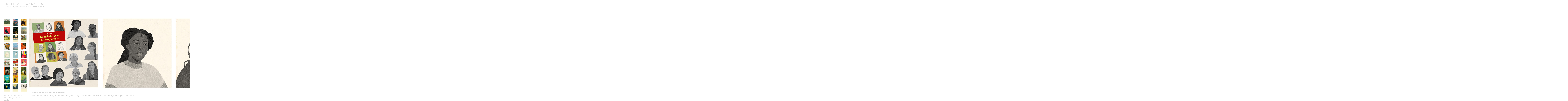

--- FILE ---
content_type: text/html
request_url: http://brittateckentrup.com/klima.htm
body_size: 6006
content:
<HTML>
	<HEAD>
		<TITLE>B r i t t a &nbsp;&nbsp;T e c k e n t r u p </TITLE>
		
	</HEAD>
<meta http-equiv="Content-Type" content="text/html; charset=iso-8859-1">
<meta name="description" content="Britta Teckentrup - Illustration & Fine Art">
<meta name="keywords" content="teckentrup, teckentrupp, britta teckentrup">

<style type="text/css">
<!--
a:hover {
 color: cccccc;
}

a {
 text-decoration: none;
}


.sidenav {
  height: 100%;
  width: 180px;
  position: fixed;
  z-index: 1;
  top: 88;
  left: 0;
  background-color: #ffffff;
  overflow-x: hidden;
  padding-top: 6px;
}

.sidenav a {
  padding: 0px 8px 0px 8px;
  text-decoration: none;
  font-size: 16px;
  color: #cccccc;
  display: block;
}

.sidenav a:hover {
  color: #f1f1f1;
}

.main {
  margin-left: 180px; /* Same as the width of the sidenav */
  font-size: 28px; /* Increased text to enable scrolling */
  padding: 0px 10px;
}



 header {
     position:fixed;
     top: 0;
     left: 0;
     width: 100%;
background-color: #ffffff;
 }
 


//-->

</style>

<BODY bgcolor="#FFFFFF"  text="cccccc"  link="cccccc"  vlink="cccccc"  alink="cccccc" bgcolor="#FFFFFF" topmargin="0">

<header>
    <span class="banner_h">
           <!--<img src="top.jpg" />-->
    </span>

  <nav>
        <ul class="nav">
<font size=4 face="garamond"><a href="index.htm"><u>B&nbspR&nbspI&nbspT&nbspT&nbspA &nbsp&nbspT&nbspE&nbspC&nbspK&nbspE&nbspN&nbspT&nbspR&nbspU&nbspP &nbsp&nbsp &nbsp&nbsp
&nbsp&nbsp&nbsp&nbsp&nbsp&nbsp&nbsp&nbsp&nbsp&nbsp&nbsp&nbsp&nbsp&nbsp&nbsp&nbsp&nbsp&nbsp&nbsp&nbsp&nbsp&nbsp&nbsp&nbsp&nbsp&nbsp&nbsp&nbsp&nbsp&nbsp&nbsp&nbsp&nbsp&nbsp&nbsp&nbsp&nbsp&nbsp&nbsp&nbsp&nbsp&nbsp&nbsp&nbsp&nbsp&nbsp&nbsp&nbsp&nbsp&nbsp&nbsp&nbsp&nbsp&nbsp&nbsp&nbsp&nbsp&nbsp&nbsp&nbsp&nbsp&nbsp&nbsp&nbsp&nbsp&nbsp&nbsp&nbsp


</u></a></font><br>
            <font size=2 face="garamond">
            <a href="prints.htm">Prints-&nbsp</a>
            <a href="blocks.htm"> Objects-&nbsp</a>
            <a href="house.htm">Books-&nbsp</a>
            <a href="news/old_website/news.htm">News-&nbsp</a>
            <a href="about.htm">About-&nbsp</a>
            <a href="contact.htm">Contact</a>

           
           
      
    </nav>
</header>


<div class="sidenav">

<table border=0 cellspacing="0" cellpadding="0">

<tr>
<td align=left valign=top>
&nbsp&nbsp&nbsp&nbsp&nbsp
</td>

<br><br>
<td align=left valign=top>

<a href="schaukel.htm"><img src=booknew1.jpg border=0 width=40></a>
<a href="crow.htm"><img src=booknew2.jpg border=0 width=40></a>
<a href="house.htm"><img src=book6.jpg border=0 width=40></a>
<a href="books.htm"><img src=book1.jpg border=0 width=40><br></a>
<a href="egg.htm"><img src=book3.jpg border=0 width=40><br></a>
<a href="schule.htm"><img src=book10.jpg border=0 width=40><br></a>
<a href="warte.htm"><img src=booknew6.jpg border=0 width=40></a>
<a href="seedling.htm"><img src=book9.jpg border=0 width=40><br></a>
<a href="tuer.htm"><img src=book11.jpg border=0 width=40><br></a>


</td>


<td align=left valign=top>

<a href="wuetend.htm"><img src=booknew3.jpg border=0 width=40></a>
<a href="obst.htm"><img src=obstbutton.jpg border=0 width=40></a>
<a href="gracht.htm"><img src=booknew5.jpg border=0 width=40></a>
<a href="waetherus.htm"><img src=book2.jpg border=0 width=40><br></a>
<a href="feather.htm"><img src=book4.jpg border=0 width=40><br></a>
<a href="klima.htm"><img src=booknew4.jpg border=0 width=40></a>
<a href="igel2.htm"><img src=booknew8.jpg border=0 width=40></a>
<a href="oskar.htm"><img src=book13.jpg border=0 width=40><br></a>
<a href="wakeup.htm"><img src=book12.jpg border=0 width=40><br></a>



</td>


<td align=left valign=top>

<a href="mutig.htm"><img src=mutigbutton.jpg border=0 width=40></a>
<a href="cicada.htm"><img src=cicadabutton.jpg border=0 width=40></a>
<a href="#"><img src=tubmanbutton.jpg border=0 width=40></a>
<a href="tiger.htm"><img src=book7.jpg border=0 width=40><br></a>
<a href="warten.htm"><img src=book5.jpg border=0 width=40><br></a>
<a href="catmouse.htm"><img src=book14.jpg border=0 width=40><br></a>
<a href="igel3.htm"><img src=booknew7.jpg border=0 width=40></a>
<a href="susett.htm"><img src=booknew9.jpg border=0 width=40></a>
<a href="#"><img src=emptybutton.jpg border=0 width=40></a>




</td>




</tr>
<tr>
<td align=left valign=top>
&nbsp&nbsp&nbsp&nbsp&nbsp
</td>
<td align=left valign=top colspan=3>
<a href="news/buy.htm"><font size=3 face="garamond">
<font size=2>
<br>Please click <u><b>here</u></b> for a<br> 
full list of
published <br> 
books</a>
</font>
</td>
</tr>
</table>
</div>

<center>


<table border="0" cellspacing="34" cellpadding="12">

<tr>
<TD align=center>
</TD>
</tr>


<center>
<tr align=left>
<TD align=left>


<table border="0" cellspacing="0" cellpadding="5">


<td align=center valign=top>&nbsp&nbsp&nbsp&nbsp&nbsp&nbsp<img src=white.jpg border=0></td>


<td align=center valign=center><img src=klima1.jpg border=0><img src=klima2.jpg border=0><img src=klima3.jpg border=0><img src=klima4.jpg border=0></td>



</td>


</tr>

<tr>



<td align=center  valign=top>
</td>

<td align=left valign=top>
<b>&nbsp&nbsp&nbsp&nbsp&nbsp&nbsp Klimaheldinnen & Oekopioniere</b><br> 
&nbsp&nbsp&nbsp&nbsp&nbsp&nbsp written by Ute Scheub, with illustrated portraits by Judith Drews und Britta Teckentrup, Jacoby&Stuart 2022<br>


</td>

<td align=center valign=top>

</td>

<td align=center valign=top>

</td>

<td align=center valign=top>

</td>

<td align=center valign=top>

</td>

<td align=center valign=top>

</td>

<td align=center valign=top>

</td>




<td align=center valign=top>

</td>

<td align=center valign=top>

</td>
</tr>



</table>


<br><br><br><br>


</TD></tr>
<tr><TD>
</TD></tr>



</TABLE>
</center>


</BODY>

</HTML>  